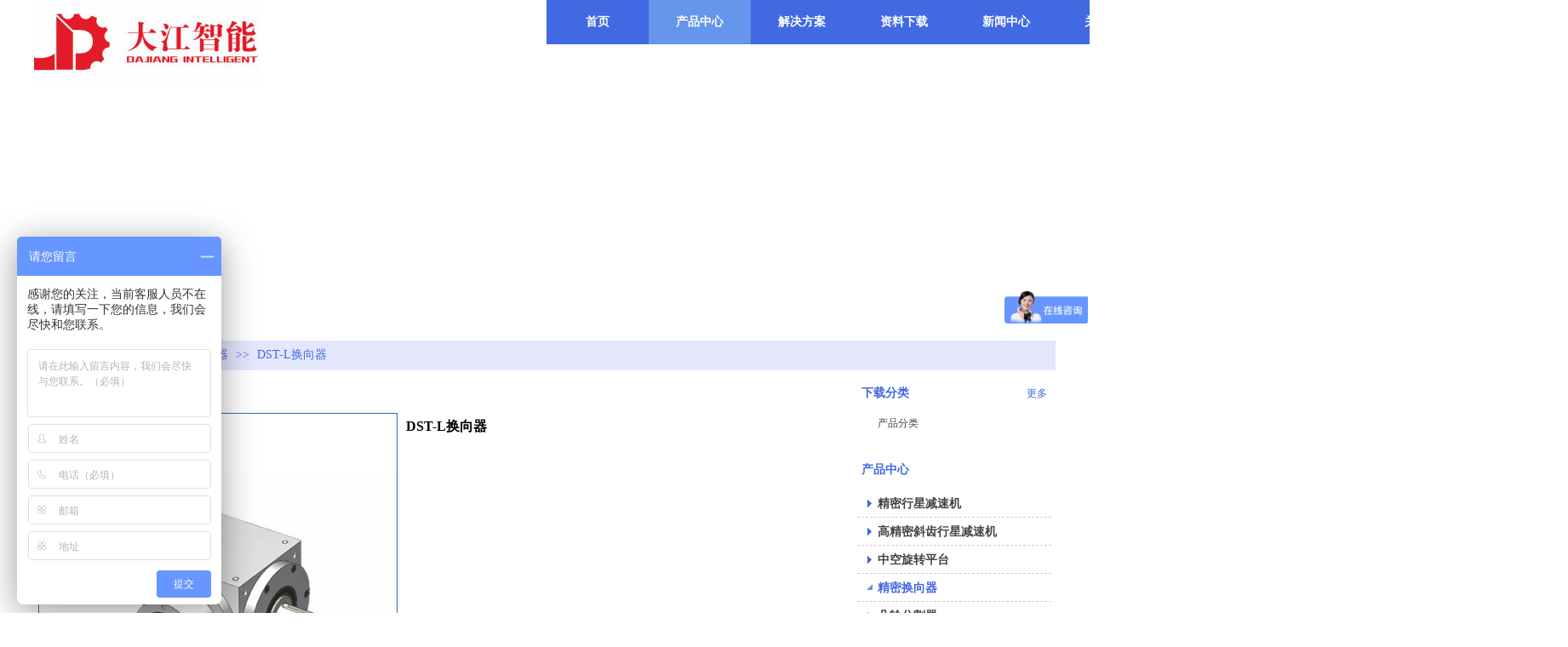

--- FILE ---
content_type: text/html;charset=gbk
request_url: http://www.dgdjzn.com/20201117/products/26958499.html
body_size: 15657
content:
<!DOCTYPE html PUBLIC "-//W3C//DTD XHTML 1.0 Transitional//EN" "http://www.w3.org/TR/xhtml1/DTD/xhtml1-transitional.dtd">
<html xmlns="http://www.w3.org/1999/xhtml">
<head>
    <meta http-equiv="x-ua-compatible" content="IE=edge" />
    <meta http-equiv="Content-Type" content="text/html; charset=gbk" />
    <meta name="renderer" content="webkit|ie-comp|ie-stand">
    <meta name="applicable-device" content="pc" />
        <title>DST-L换向器_东莞市大江智能科技有限公司</title>
    <meta name="keywords" content="DST-L换向器,东莞市大江智能科技有限公司" />
    <meta name="description" content="东莞市大江智能科技有限公司为企业提供DST-L换向器,DST-L换向器价格,DST-L换向器参数相关信息." />
    <meta name="author" content="东莞市大江智能科技有限公司" />

    
            <meta name="baidu-site-verification" content="code-kPp2q5rOpm" /> 
                    <script type="text/javascript" src="https://s.dlssyht.cn/ueditor/ueditor.parse.js?0115"></script>
                        <script type="text/javascript" src="https://s.dlssyht.cn/plugins/public/js/cookies.js"></script>
            <script src="https://s.dlssyht.cn/plugins/public/js/jquery-1.7.1.min.js"></script>
            	<link rel="icon" href="https://aimg8.dlssyht.cn/user_icon/202011230135082077099.ico" mce_href="https://aimg8.dlssyht.cn/user_icon/202011230135082077099.ico" type="image/x-icon" />
	<link rel="shortcut icon" href="https://aimg8.dlssyht.cn/user_icon/202011230135082077099.ico" mce_href="https://aimg8.dlssyht.cn/user_icon/202011230135082077099.ico" type="image/x-icon" />

    <script>
var _hmt = _hmt || [];
(function() {
  var hm = document.createElement("script");
  hm.src = "https://hm.baidu.com/hm.js?fef9bdf01e116dc37d178feb2d9a04ae";
  var s = document.getElementsByTagName("script")[0]; 
  s.parentNode.insertBefore(hm, s);
})();
</script> 
<script type="text/javascript" src="https://s.dlssyht.cn/Language/Zh-cn/Language.js?0115"></script>            
    </head>
<body    data-chid="23836695" data-operate="1" data-bigclassid="10" data-type="10" data-hyid="0" id="webBody"  data-copyid="0" data-copyuserid="2062977">

<div class="wrapper wrapper-1200" id="wrapper">
    
<script type="text/javascript">
    var moduleConfig = {};
</script>
<script type="text/javascript" src="https://s.dlssyht.cn/Language/Zh-cn/Language.js?0115"></script>
<script type="text/javascript">
    var ev123_no_edit = '';
    var websiteUserId = '2077099';
    var user_name = '20201117';
    var isTj = '1';
    var websiteUseCopyId = '5627';
    var user_level = 3;
    var agent_id = 1226;
    var channel_type = 10;
    var channel_id = 23836695;
    var userSiteWidth = 1200;
    var is_action = false;
    var isParentWindow = false;
    var rowIds = "24,25,26,13,14";
    var MJsData = {};
    var CURRENCY_SIGN = '￥';
    var tncode_div = null;
    var ALIYUN_OSS_DOMAIN = "https://s.dlssyht.cn/";
    var isTjModelSupportSearchBlankPage = "0";

    var GData = {
        SMAlbumIds   : "",
        SMAlbumSysIds: "",
        docSysIds    : "",
        tabAlertStrMs: "",
        allChId     : "23836695",
        wapDomain    : 'www.dgdjzn.com',
        defaultLang    : 'chinese_simplified',
        end          : null,
        BAI_DU_MAP_AK : 'KfNSLxuGpyk9BBYHnSqZsYoKxn7MUGxX',
        customerService: null,
        customerServiceIsNew: 0,
        P_TOKEN_ID: '55'
    };
    var $pTranslateLanguageJson = [{"name":"简体中文","alias":"&#31616;&#20307;&#20013;&#25991;","value":"chinese_simplified"},{"name":"繁体中文","alias":"&#32321;&#20307;&#20013;&#25991;","value":"chinese_traditional"},{"name":"西班牙文","alias":"Espa&#241;a","value":"spanish"},{"name":"阿拉伯文","alias":"&#1593;&#1585;&#1576; .","value":"arabic"},{"name":"英文","alias":"English","value":"english"},{"name":"日文","alias":"&#26085;&#26412;","value":"japanese"},{"name":"法文","alias":"Fran&#231;ais","value":"french"},{"name":"俄文","alias":"&#1056;&#1086;&#1089;&#1089;&#1080;&#1103;","value":"russian"},{"name":"韩文","alias":"&#54620;&#44397;","value":"korean"},{"name":"德文","alias":"Deutschland","value":"deutsch"},{"name":"葡萄牙语","alias":"Portugal","value":"portuguese"},{"name":"波斯语","alias":"&#1662;&#1585;&#1587;&#1740;&#1575;","value":"persian"},{"name":"希腊语","alias":"&#917;&#955;&#955;&#940;&#948;&#945;","value":"greek"},{"name":"土耳其语","alias":"T&#252;rk&#231;e","value":"turkish"},{"name":"泰语","alias":"&#3616;&#3634;&#3625;&#3634;&#3652;&#3607;&#3618;","value":"thai"},{"name":"越南语","alias":"Vi&#7879;t Nam","value":"vietnamese"},{"name":"意大利语","alias":"Italia","value":"italian"},{"name":"马来语","alias":"Malay","value":"malay"},{"name":"荷兰语","alias":"Nederland","value":"dutch"},{"name":"瑞典语","alias":"Sverige","value":"swedish"},{"name":"孟加拉语","alias":"&#2476;&#2494;&#2434;&#2482;&#2494;","value":"bengali"},{"name":"乌尔都语","alias":"&#1575;&#1608;&#1585;&#1583;&#1608;","value":"urdu"},{"name":"斯瓦希里语","alias":"Kiswahili","value":"swahili"},{"name":"匈牙利语","alias":"Magyarorsz&#225;g","value":"hungarian"},{"name":"波兰语","alias":"Polska","value":"polish"},{"name":"罗马尼亚语","alias":"Rom&#226;nia","value":"romanian"},{"name":"挪威语","alias":"Norge","value":"norwegian"},{"name":"丹麦语","alias":"Danmark","value":"danish"},{"name":"芬兰语","alias":"Suomi","value":"finnish"},{"name":"捷克语","alias":"&#268;e&#353;tina","value":"czech"},{"name":"斯洛伐克语","alias":"Slovensko","value":"slovak"},{"name":"克罗地亚语","alias":"Hrvatska","value":"croatian"},{"name":"拉脱维亚语","alias":"Latvija","value":"latvian"},{"name":"爱沙尼亚语","alias":"Eesti","value":"estonian"},{"name":"斯洛文尼亚语","alias":"Slovenija","value":"slovene"},{"name":"立陶宛语","alias":"Lietuva","value":"lithuanian"},{"name":"格鲁吉亚语","alias":"&#4310;&#4317;&#4320;&#4308;&#4310;&#4312;&#4304;world. kgm","value":"georgian"},{"name":"阿尔巴尼亚语","alias":"Shqip&#235;ria","value":"albanian"},{"name":"阿姆哈拉语","alias":"&#4768;&#4638;&#4651;","value":"amharic"},{"name":"阿塞拜疆语","alias":"Azerbaijan","value":"azerbaijani"}];

    if(GData.BAI_DU_MAP_AK){
        sessionStorage.setItem('BAI_DU_MAP_AK', GData.BAI_DU_MAP_AK)
    }
    sessionStorage.setItem('WAP_WEB', 0);

    var is_auto_parts_user = '0';
</script>
                    <link rel="stylesheet" href="https://s.dlssyht.cn/js/ev_popup/skin/skin.min.css?0115" />
<script type="text/javascript" src="https://s.dlssyht.cn/js/ev_popup/ev_popup.min.js?0115"></script>
<script type="text/javascript">
  function createLogin(trespass,userid){
      $.popup({
        type : 5,
        cName : "evPopupOpacity",
        head  : {yes:0},
        shade : {yes : 1, bgColor : '#000', opacity : 0.6, animate : {type : 1 , target : 0.6}, close : false},
        area  : {w:790,h:500},
        con   : {
          src : '/dom/alert_login.php?username=20201117&trespass='+trespass+'&userid='+userid
        }
      });
  }
</script>
    <script type="text/javascript">
        var websiteHostPreg = /[\w][\w-]*\.(?:com\.cn|net\.cn|org\.cn|tj\.cn|sh\.cn|hn\.cn|com\.au|com\.pg|com\.tw|tw\.cn|com\.sg|com\.mo|co\.uk|co\.nz|co\.ke|fj\.cn|co\.th|co\.cn|jl\.cn|school\.nz|co\.jp|hk\.com|com\.hk|edu\.hk|cn\.com|gd\.cn|hk\.cn|bj\.cn|gx\.cn|bixiaokeji\.cn|com\.my|com|in|im|cm|ca|cn|cx|ch|cl|tw|kr|word|sg|it|itd|co|mo|net|org|gov|auto|poker|blue|green|studio|icu|cc|io|pl|plus|jp|de|biz|info|gold|today|chat|at|company|cool|fund|fans|team|beer|guru|social|run|ae|fit|luxe|video|black|yoga|art|hn|xyz|hk|us|mobi|wang|me|tax|so|top|law|win|vip|ltd|red|ru|nz|love|ac\.cn|gz\.cn|xn--55qw42g|xn--g2xx48c|xn--imr513n|xn--czru2d|xn--otu796d|xn--kput3i|xin|xn--1qqw23a|xn--3ds443g|xn--5tzm5g|city|shop|site|ai|tm|club|fun|online|cyou|space|cloud|world|sale|website|host|show|asia|center|link|gov\.cn|gs\.cn|keyun\.li|name|press|pro|work|tv|fr|kim|group|tech|store|capital|ren|vn|racing|ink|nl|pub|live|my|no|life|zone|one|games|bike|cafe|wiki|design|mba|es|fi|uk|ph|wtf|xn--zfr164b|xn--fiq228c5hs|xn--vhquv|xn--6qq986b3xl|xn--fiqs8s|xn--czr694b|xn--xhq521b|xn--ses554g|xn--hxt814e|xn--55qx5d|xn--io0a7i|xn--rhqv96g|xn--vuq861b|xn--3bst00m)(\/|$)/;
    </script>
    <script type="text/javascript" src="https://s.dlssyht.cn/js/VNew/public.js?0115"></script>
    <script type="text/javascript" src="https://s.dlssyht.cn/plugins/public/js/lightGallery/js/lightgallery-all.min.js?0115"></script>
    <link type="text/css" rel="stylesheet" href="https://s.dlssyht.cn/plugins/public/js/lightGallery/css/lightgallery.min.css?0115" />
    <link type="text/css" rel="stylesheet" href="https://s.dlssyht.cn/plugins/public/js/photoSphereViewer/index.min.css?0115" />

    <link type="text/css" rel="stylesheet" href="https://s.dlssyht.cn/plugins/public/js/imageViewer/viewer.min.css?0115" />
    <script async type="text/javascript" src="https://s.dlssyht.cn/plugins/public/js/imageViewer/viewer.min.js?0115"></script>
        <script type="text/javascript" src="https://s.dlssyht.cn/plugins/public/js/three/index.min.js?0115"></script>

    <script type="text/javascript" src="https://s.dlssyht.cn/plugins/public/js/photoSphereViewer/index.min.js?0115111"></script>
    <script type="text/javascript" src="https://s.dlssyht.cn/js/VNew/tj/jquery.scrollify.min.js?0115"></script>
        <script type="text/javascript" src="https://s.dlssyht.cn/js/VNew/tj/public_fun.js?0115"></script>
<link type="text/css" rel="stylesheet" href="https://s.dlssyht.cn/css/VNew/base.min.css?0115" />
<link type="text/css" rel="stylesheet" href="https://s.dlssyht.cn/css/VNew/animate.min.css?0115" />
<link type="text/css" rel="stylesheet" href="https://s.dlssyht.cn/css/VNew/icon_text/iconfont.min.css?0115" />
<link type="text/css" rel="stylesheet" href="https://s.dlssyht.cn/css/VNew/web_frame.css?0115" />
    <link type="text/css" rel="stylesheet" href="https://s.dlssyht.cn/css/VNew/inner_frame.min.css?0115" />
    <link type="text/css" rel="stylesheet" href="https://s.dlssyht.cn/templates/others30/css/skincolor.css?0115" />
<link type="text/css" rel="stylesheet" href="https://s.dlssyht.cn/templates/others30/css/webskin.css?0115" id="webSkinCss"/>
<link type="text/css" rel="stylesheet" href="https://s.dlssyht.cn/css/VNew/web_style/base_module_style.min.css?0115" />
            <link type="text/css" rel="stylesheet" href="/self_define/TJStyle.php?user_id=2077099&nav_ids=1,23836695,23836696,23836750,23836698,23836699,23844257&all_ch_id=23836695&channel_id=23836695&id=26958499&mids=117,118&token_id=55&random=1768869477" />
        <script type="text/javascript" src="https://s.dlssyht.cn/plugins/public/js/base64.min.js"></script>
    <script type="text/javascript" src="https://s.dlssyht.cn/plugins/public/js/json2.js"></script>
        <script id="languages_jquery_validationEngine_js" type="text/javascript" charset="gb2312" src="https://s.dlssyht.cn/js/posabsolute-jQuery-Validation-Engine-2c29415/js/languages/jquery.validationEngine-zh_CN.js?0115"></script>
    
                        <script id="chplayer_min_js" type="text/javascript" charset="utf-8" src="https://s.dlssyht.cn/plugins/public/js/chplayer/chplayer.js?0115"></script>
    
    
    <div class="customModuleRow headPublicModuleRow customModuleRowAbsolute "  id="row_13"    data-animated="0" >
        
        
        <div class="customModuleRowInner">
            <div class="CModulePA" style="height:0px;">
                    <div  data-fixed="1" data-fixedx="-1"  id="evMo_gqfezK" class="ev-module-edit"     data-big="2" data-small="1" data-threetype="0" style="width:265px; height:99px; left:0px; top:0px; z-index:1;">
        <div class="ev-module-edit-box "  id="Mo_gqfezK">
            <a href="###" >
                <div class="ev-pic ev-pic-1 " >
                    <img     alt="东莞市大江智能科技有限公司"  src=""     class="default-img lazy-loading"  data-original-src="https://aimg8.dlssyht.cn/u/2077099/module/simplepicbackground/2077099/1665/3328522_1605604036.jpg?x-oss-process=image/resize,m_fixed,w_265,h_99,limit_0"  />
                    
                </div>
            </a>
        </div>
    </div>
            </div>
        </div>
    </div>

<link type="text/css" rel="stylesheet" id="sliding_verification_style_css" href="https://s.dlssyht.cn/plugins/public/js/slidingVerification/sliding_verification_style.css?0115" />
<script type="text/javascript" id="sliding_tn_code_js" src="https://s.dlssyht.cn/plugins/public/js/slidingVerification/sliding_tn_code.js?0115"></script>
<script type="text/javascript">
    
        function userUserLoginInfo() {
        return true;
    }
    </script>
<div class="fullSubNavBox" id="fullSubNavBox">
    
</div>
<div class="headFullXY" id="headFullXY">
    <div style="padding-top:1px; margin-bottom: -1px;"></div>
    
    
        <div class="absoluteModuleWrap" id="absolute_module_wrap" data-attr="l:80,h:0,c:0">
        <div class="absoluteModuleInner" id="absolute_module_inner">
            
                                
        
                        <div class="webNav" id="web_nav"  data-l="p:3,l:602,t:0,w:1200,wt:0"  style="  left: 602px; top: 0px; position:absolute; "  data-fixed="1" data-fixedx="-1"  data-numberflag="1" data-number="7"  data-sublayout="2">
<div class="navInner">
    <div class="nav nav_1000" id="nav" style="width:auto;" >
        <i class="NLeft"></i>
        <i class="NRight"></i>
        <div class="NMainBg"></div>
        <div class="NCenter">
          <dl class="NMain">
                        <dd  class="NItem NFirst"  data-subid="">
                <table class="NItemTable"><tr><td class="NItemL"></td><td class="NItemM">
                <a title="首页" href="/" ><span>首页</span></a>
                </td><td class="NItemR"></td></tr></table>            </dd>
        	<dd  class="NLine"></dd>
            
                        
                                  <dd class="NItem  NItemCur"  data-subid="">
              
                <table class="NItemTable"><tr>
                    <td class="NItemL"></td>
                    <td class="NItemM"><a href="/20201117/products/23836695_0_0_1.html"  title="产品中心">
                        <span>产品中心</span>
                    </a></td>
                    <td class="NItemR"></td>
                </tr></table>
                
            </dd>
            <dd class="NLine"></dd>            
                                  <dd class="NItem "  data-subid="">
              
                <table class="NItemTable"><tr>
                    <td class="NItemL"></td>
                    <td class="NItemM"><a href="/20201117/vip_doc/23836696_0_0_1.html"  title="解决方案">
                        <span>解决方案</span>
                    </a></td>
                    <td class="NItemR"></td>
                </tr></table>
                
            </dd>
            <dd class="NLine"></dd>            
                                  <dd class="NItem "  data-subid="">
              
                <table class="NItemTable"><tr>
                    <td class="NItemL"></td>
                    <td class="NItemM"><a href="/dom/down_list.php?username=20201117&channel_id=23836750"  title="资料下载">
                        <span>资料下载</span>
                    </a></td>
                    <td class="NItemR"></td>
                </tr></table>
                
            </dd>
            <dd class="NLine"></dd>            
                                  <dd class="NItem "  data-subid="">
              
                <table class="NItemTable"><tr>
                    <td class="NItemL"></td>
                    <td class="NItemM"><a href="/20201117/vip_doc/23836698_0_0_1.html"  title="新闻中心">
                        <span>新闻中心</span>
                    </a></td>
                    <td class="NItemR"></td>
                </tr></table>
                
            </dd>
            <dd class="NLine"></dd>            
                                  <dd class="NItem "  data-subid="">
              
                <table class="NItemTable"><tr>
                    <td class="NItemL"></td>
                    <td class="NItemM"><a href="/20201117/single_23836699.html"  title="关于我们">
                        <span>关于我们</span>
                    </a></td>
                    <td class="NItemR"></td>
                </tr></table>
                
            </dd>
            <dd class="NLine"></dd>            
                                  <dd class="NItem "  data-subid="">
              
                <table class="NItemTable"><tr>
                    <td class="NItemL"></td>
                    <td class="NItemM"><a href="/20201117/single_23844257.html"  title="联系我们">
                        <span>联系我们</span>
                    </a></td>
                    <td class="NItemR"></td>
                </tr></table>
                
            </dd>
                                    
                    </dl>
      </div>
    </div>
</div>
</div>
                            </div>
</div>
        
    
    <div class="header" id="header"  data-fixed="1" data-fixedx="-1"  >
    <div class="headerInner">
        <div class="headerBg"></div>
        <div class="headerConArea">
            <div class="headerCon" style="height:100px;" ></div>
        </div>
    </div>
    </div>
    

    

        <div class="nav-wrap" id="navWrap">
            </div>
    
    
        </div>

<div class="mainContainer q " id="main_container">


                
    <div class="addContainer q" id="add_container" data-attr="h:0">
        
                

                                                                    <div class="customModuleRow customModuleRowAbsolute "  id="row_24"    data-animated="0" >
        
        
        <div class="customModuleRowInner">
            <div class="CModulePA" style="height:300px;">
                
            </div>
        </div>
    </div>
                                                                <div class="customModuleRow "  id="row_25"  >
                                                <div class="customModuleRowInner">
                            <div class="TitleModule">
                                                                                                                                                                                                                                <div data-width="0"    class="customModule"  >
                                <div data-width="0"
                                                                                                            class="Mo copyHMo_1555386_2
                                                                        "
                                    data-classname="copyHMo_1555386_2"                                    id="Mo_33"
                                                                    >
                                <table class="MoT"><tbody>
                                    <tr>
                                        <td class="MoTL"></td>
                                        <td class="MoTM"></td>
                                        <td class="MoTR"></td>
                                    </tr>
                                    </tbody></table>
                                <table class="MoHead "><tbody>
                                    <tr>
                                        <td class="MoHeadL"></td>
                                        <td valign="top" class="MoHeadM">
                                            <table class="MoName">
                                                <tbody>
                                                <tr>
                                                    <td valign="top" class="MoNameL"></td>
                                                    <td valign="top" class="MoNameM">
                                                                                                                <strong class="NameTxt">    <span class="ContainerCrumbs">
        <b class="firstFont"><a href="/">首页</a></b>
        <em>&gt;&gt;</em>
        <b>
            <a href="/20201117/products/23836695_0_0_1.html">
                产品中心
            </a>
        </b>
        <em>&gt;&gt;</em><b><a href="/20201117/products/23836695_6281059_0_1.html">精密换向器</a></b>
        
        
        <em>&gt;&gt;</em>
        <b>DST-L换向器</b>
    </span></strong>
                                                                                                            </td>
                                                    <td valign="top" class="MoNameR"></td>
                                                </tr>
                                                </tbody>
                                            </table>
                                            <span class="MoMore">
                                                                                                                    </span>
                                        </td>
                                        <td class="MoHeadR"></td>
                                    </tr>
                                    </tbody></table>

                                
                                <table class="MoB"><tbody>
                                    <tr>
                                        <td class="MoBL"></td>
                                        <td class="MoBM"></td>
                                        <td class="MoBR"></td>
                                    </tr>
                                    </tbody></table>
                                </div>
                                </div>
                                                                                                                                                                                            </div>
                        </div>
                    </div>
                                                                <div class="customModuleRow "  id="row_26"  >
                                                <div class="customModuleRowInner">
                            <div class="CModulePC CModulePCRL">
                                                                                                                                <div class="CModulePCLeft PCLeft" data-width="248" style="width:248px;">                                                                                                <div data-width="238" data-height="80" style="width:238px; height:80px;"  class="customModule"  >
                                <div data-width="238"
                                    data-height="80"                                    style="width:238px; height:80px;"                                    class="Mo Mo_1
                                                                        "
                                                                        id="Mo_106"
                                                                    >
                                <table class="MoT"><tbody>
                                    <tr>
                                        <td class="MoTL"></td>
                                        <td class="MoTM"></td>
                                        <td class="MoTR"></td>
                                    </tr>
                                    </tbody></table>
                                <table class="MoHead "><tbody>
                                    <tr>
                                        <td class="MoHeadL"></td>
                                        <td valign="top" class="MoHeadM">
                                            <table class="MoName">
                                                <tbody>
                                                <tr>
                                                    <td valign="top" class="MoNameL"></td>
                                                    <td valign="top" class="MoNameM">
                                                                                                                <strong class="NameTxt"><a >下载分类</a></strong>
                                                                                                            </td>
                                                    <td valign="top" class="MoNameR"></td>
                                                </tr>
                                                </tbody>
                                            </table>
                                            <span class="MoMore">
                                                            <a >&#26356;&#22810;</a>                                                        </span>
                                        </td>
                                        <td class="MoHeadR"></td>
                                    </tr>
                                    </tbody></table>

                                                                <table class="MoBody"><tbody>
                                    <tr>
                                        <td class="MoBodyL"></td>
                                        <td valign="top" class="MoBodyM">
                                            <div data-width="228" data-height="70" style="width:228px; height:70px;" class="MoBodyC">
                                              <div class="pic-text-module">
    <div class="pic-text-module-inner">
      <div class="text"><p>产品分类</p></div>
    </div>
  </div>
                                                                            </div>
                                </td>
                                <td class="MoBodyR"></td>
                                </tr>
                                </tbody></table>
                                
                                <table class="MoB"><tbody>
                                    <tr>
                                        <td class="MoBL"></td>
                                        <td class="MoBM"></td>
                                        <td class="MoBR"></td>
                                    </tr>
                                    </tbody></table>
                                </div>
                                </div>
                                                                                                                                                                                                                                                                                                <div data-width="238"  style="width:238px; "  class="customModule"  >
                                <div data-width="238"
                                                                        style="width:238px; "                                    class="Mo Mo_1
                                                                        "
                                                                        id="Mo_103"
                                                                    >
                                <table class="MoT"><tbody>
                                    <tr>
                                        <td class="MoTL"></td>
                                        <td class="MoTM"></td>
                                        <td class="MoTR"></td>
                                    </tr>
                                    </tbody></table>
                                <table class="MoHead "><tbody>
                                    <tr>
                                        <td class="MoHeadL"></td>
                                        <td valign="top" class="MoHeadM">
                                            <table class="MoName">
                                                <tbody>
                                                <tr>
                                                    <td valign="top" class="MoNameL"></td>
                                                    <td valign="top" class="MoNameM">
                                                                                                                <strong class="NameTxt"><a >产品中心</a></strong>
                                                                                                            </td>
                                                    <td valign="top" class="MoNameR"></td>
                                                </tr>
                                                </tbody>
                                            </table>
                                            <span class="MoMore">
                                                                                                                    </span>
                                        </td>
                                        <td class="MoHeadR"></td>
                                    </tr>
                                    </tbody></table>

                                                                <table class="MoBody"><tbody>
                                    <tr>
                                        <td class="MoBodyL"></td>
                                        <td valign="top" class="MoBodyM">
                                            <div data-width="228"  style="width:228px; " class="MoBodyC">
                                                <div class="sidebarLists catalogList">
        <dl class="oneClassList">
           <dt class="oneClassT "   data-clicktype="0" >
    <div class="oneClassTinner">
        <a   href="/20201117/products/23836695_6281055_0_1.html">
            <code class="open"></code>
            <span>
                精密行星减速机
            </span>
        </a>
    </div>
</dt><dt class="oneClassT "   data-clicktype="0" >
    <div class="oneClassTinner">
        <a   href="/20201117/products/23836695_6577005_0_1.html">
            <code class="open"></code>
            <span>
                高精密斜齿行星减速机
            </span>
        </a>
    </div>
</dt><dt class="oneClassT "   data-clicktype="0" >
    <div class="oneClassTinner">
        <a   href="/20201117/products/23836695_6281056_0_1.html">
            <code class="open"></code>
            <span>
                中空旋转平台
            </span>
        </a>
    </div>
</dt><dt class="oneClassT  oneClassTopen "   data-clicktype="0" >
    <div class="oneClassTinner">
        <a   href="/20201117/products/23836695_6281059_0_1.html">
            <code class="open"></code>
            <span>
                精密换向器
            </span>
        </a>
    </div>
</dt><dd class="oneClassC oneClassCopen"><dl class="twoClassList"></dl></dd><dt class="oneClassT "   data-clicktype="0" >
    <div class="oneClassTinner">
        <a   href="/20201117/products/23836695_6281057_0_1.html">
            <code class="open"></code>
            <span>
                凸轮分割器
            </span>
        </a>
    </div>
</dt><dt class="oneClassT "   data-clicktype="0" >
    <div class="oneClassTinner">
        <a   href="/20201117/products/23836695_6281497_0_1.html">
            <code class="open"></code>
            <span>
                谐波减速机
            </span>
        </a>
    </div>
</dt><dt class="oneClassT "   data-clicktype="0" >
    <div class="oneClassTinner">
        <a   href="/20201117/products/23836695_6281054_0_1.html">
            <code class="open"></code>
            <span>
                步进电机
            </span>
        </a>
    </div>
</dt><dt class="oneClassT "   data-clicktype="0" >
    <div class="oneClassTinner">
        <a   href="/20201117/products/23836695_6281058_0_1.html">
            <code class="open"></code>
            <span>
                蜗轮蜗杆减速机
            </span>
        </a>
    </div>
</dt><dt class="oneClassT "   data-clicktype="0" >
    <div class="oneClassTinner">
        <a   href="/20201117/products/23836695_7311674_0_1.html">
            <code class="open"></code>
            <span>
                电动缸
            </span>
        </a>
    </div>
</dt>
        </dl>
    </div>
                                                                            </div>
                                </td>
                                <td class="MoBodyR"></td>
                                </tr>
                                </tbody></table>
                                
                                <table class="MoB"><tbody>
                                    <tr>
                                        <td class="MoBL"></td>
                                        <td class="MoBM"></td>
                                        <td class="MoBR"></td>
                                    </tr>
                                    </tbody></table>
                                </div>
                                </div>
                                                                                                                                                                </div>
                                                                                                                                                                <div class="CModulePCLeft PCRight" data-width="962" style="width:962px;">                                                                <div data-width="952"  style="width:952px; "  class="customModule"  >
                                <div data-width="952"
                                                                        style="width:952px; "                                    class="Mo Mo_1
                                                                        "
                                                                        id="Mo_34"
                                                                    >
                                <table class="MoT"><tbody>
                                    <tr>
                                        <td class="MoTL"></td>
                                        <td class="MoTM"></td>
                                        <td class="MoTR"></td>
                                    </tr>
                                    </tbody></table>
                                <table class="MoHead "><tbody>
                                    <tr>
                                        <td class="MoHeadL"></td>
                                        <td valign="top" class="MoHeadM">
                                            <table class="MoName">
                                                <tbody>
                                                <tr>
                                                    <td valign="top" class="MoNameL"></td>
                                                    <td valign="top" class="MoNameM">
                                                                                                                <strong class="NameTxt"><a >&#35814;&#32454;&#35828;&#26126;</a></strong>
                                                                                                            </td>
                                                    <td valign="top" class="MoNameR"></td>
                                                </tr>
                                                </tbody>
                                            </table>
                                            <span class="MoMore">
                                                                                                                    </span>
                                        </td>
                                        <td class="MoHeadR"></td>
                                    </tr>
                                    </tbody></table>

                                                                <table class="MoBody"><tbody>
                                    <tr>
                                        <td class="MoBodyL"></td>
                                        <td valign="top" class="MoBodyM">
                                            <div data-width="892"  style="width:892px; " class="MoBodyC">
                                                <div class="p-details-area q">
        <input type="hidden" id="currency" value=""/>
        <div class="p-details-attr-warp " id="pDetailsAttrWarp">
            <div class="p-details-attr">
                    <div class="p-details-title" id="pDetailsTitle">
        <div class="pro-title">
            <h1 class="h1-title">
                DST-L换向器
            </h1>
        </div>
    </div>
    
                
                
                
                
                
                
                
                
                
                
                
                    <div class="p-standard-list" id="pStandardList">
        <div class="classify-module" id="choose" data-ids="">
            
            
        </div>
    </div>
    <input type="hidden" value="&#26242;&#26080;&#20215;&#26684;" id="zero"/>
    <script language="javascript">
         G_.isCarPro = 0; 
        
        $(function(){
            

            $("#pStandardList .small-classify").on("click", function() {
                $("#inner_nowBuy,#inner_addCat").addClass("but-desabled").attr("data-noclick",1);

                $("#pro_num").val($("#Minimum_ord").val());
                $(this).siblings().removeClass('classify-cur');
                $(this).addClass('classify-cur');
                var tmp_val=$(this).find("a").html();
                $(this).parent().find("input:hidden").val(tmp_val);
                
            });
        });
    </script>
                
                
                
                
                
                
            </div>
        </div>
    <div class="p-preview-1 p-preview-no-small-pic" id="pPreview">
    <div class="preview">
        
        <div class="pic-module show-big-pic" >
            <div class="pics collect_p">
                <div class="pic">
                    <em class="hook"></em>
                    <img src="/images/VNew/loading-wait-bg.gif"  bsrc="https://aimg8.dlssyht.cn/u/2077099/product/4152/8303330_1638931257.jpg" id="big_pic_guige"/>
                </div>
                        <div class="pl-collect" data-chid="23836695" data-id="26958499" data-name="DST-L换向器" data-type="10" data-detail="1" style="z-index:100">
            <div class="no-collect">
                <em></em>
                <b>&#25910;&#34255;</b>
            </div>
        </div>
            </div>
            
        </div>
        <div class="small-pic-list-area">
            <span data-action="left" class="move-btn left-move-btn" id="pro_preview_Lbut"></span>
            <span data-action="right" class="move-btn right-move-btn" id="pro_preview_Rbut"></span>
            <div class="pic-text-list-module small-pic-list">
                <ul class="q">
                        <li class="liCur">
        <div class="inner">
            <div class="pics">
                <div class="pic">
                    <em class="hook"></em>
                    <img src="/images/VNew/loading-wait-bg.gif" data-imgsrc="https://aimg8.dlssyht.cn/u/2077099/product/4152/8303330_1638931257.jpg" />
                </div>
            </div>
        </div>
    </li>
                </ul>
            </div>
        </div>
    </div>

        <div class="p-preview-number-area">
        
            <div class="p-preview-share">
        <div class="bsync-custom icon-long-orange">
                    <div class="social-share" data-sites="wechat,weibo,qq,qzone,douban,facebook,twitter,google"></div>
        <script src="//aimg8.dlssyht.cn/plugins/public/js/share/social-share.min.js" charset="utf-8"></script>
        <link rel="stylesheet" href="//aimg8.dlssyht.cn/plugins/public/js/share/share.min.css" />
        </div>
    </div>
    </div>
</div>
<script type="text/javascript">setTimeout(function(){wsf.innerPreview("#pPreview")}, 150)</script>
  </div>
  
  
  
  
      <div class="p-tab-show-detail" id="pTabShowDetail">
        <div class="tab-switch-module">
            <div class="tab-switch-t">
                <ul class="q">
                    <li class="tab-t-item"><span class="active">商品说明</span></li><li class="tab-t-item"><span>&#20135;&#21697;&#21442;&#25968;</span></li>
                </ul>
            </div>
            <div class="tab-switch-c">
                    <div class="tab-c-item tab-c-item-active">
        <div class="show-details-article editor_content_air">
            <p style="margin-top: 0px; margin-bottom: 0px; white-space: normal; text-align: center;"><img src="https://aimg8.dlssyht.cn/u/2077099/ueditor/image/1039/2077099/1638932082740422.jpg" title="1638932082740422.jpg"/></p><p style="margin-top: 0px; margin-bottom: 0px; white-space: normal; text-align: center;"><img src="https://aimg8.dlssyht.cn/u/2077099/ueditor/image/1039/2077099/1638932084706426.jpg" title="1638932084706426.jpg"/></p><p style="margin-top: 0px; margin-bottom: 0px; white-space: normal; text-align: center;"><img src="https://aimg8.dlssyht.cn/u/2077099/ueditor/image/1039/2077099/1638932085289330.jpg" title="1638932085289330.jpg"/></p><p style="margin-top: 0px; margin-bottom: 0px; white-space: normal; text-align: center;"><img src="https://aimg8.dlssyht.cn/u/2077099/ueditor/image/1039/2077099/1638932087244393.jpg" title="1638932087244393.jpg"/></p><p style="white-space: normal;"><br/></p><p><br/></p> 
        </div>
    </div>    <div class="tab-c-item">
        <div class="show-details-article editor_content_air">
            <p style="text-align: center;"><img src="https://aimg8.dlssyht.cn/u/2077099/ueditor/image/1039/2077099/1638932179628079.jpg" title="1638932179628079.jpg" alt="DST-L1.jpg"/></p>
        </div>
    </div>
            </div>
        </div>
    </div>
    <script type="text/javascript">
        $(function() {
            if ($("#pTabShowDetail .tab-switch-module .q li").length == 0) {
                $("#pTabShowDetail .tab-switch-module").css('display','none');
            } else if (!$("#pTabShowDetail .tab-switch-module .q li:first").find("span").hasClass("active")) {
                $("#pTabShowDetail .tab-switch-module .q li:first").trigger("click");
            }
        })
    </script>
      <script type="text/javascript" src="/include/template_fn.js?1242338"></script>
    <script type="text/javascript">
      $(function(){
          $(".relatedPro").hover(function(){
              $(this).find(".left-but,.right-but").stop(true,true).fadeIn(500);
          },function(){
              $(this).find(".left-but,.right-but").stop(true,true).fadeOut(500);
              });
          });
        flow_pro();
      </script>
      <div class="p-related-list head-body-module head-body-module-2" id="pRelatedList_1" data-attr="mt:6">
        <div class="hb-head">
            <strong class="hb-head-name">相关商品</strong>
        </div>
        <div class="hb-body">
            <div class="hb-body-inner">
                <div class="manual-move-module">
                    <em class="prev-move" data-id="prev"></em>
                    <em class="next-move" data-id="next"></em>
                    <div class="manual-move-body">
                        <div class="pic-text-list-module">
                            <ul class="q">
                                    <li>
        <div class="inner">
            <a class="pics" href="/20201117/products/26958498.html">
                <div class="pic">
                    <table>
                        <tr>
                            <td>
                                <img src="https://aimg8.dlssyht.cn/u/2077099/product/4152/8303328_1638931256.jpg?x-oss-process=image/resize,m_lfit,w_200,h_200,limit_1">
                            </td>
                        </tr>
                    </table>
                </div>
            </a>
            <div class="pic-attr">
                
                <h3 class="pic-title">
                    <a href="/20201117/products/26958498.html">DST-H换向器</a>
                </h3>
            </div>
        </div>
    </li>    <li>
        <div class="inner">
            <a class="pics" href="/20201117/products/26958493.html">
                <div class="pic">
                    <table>
                        <tr>
                            <td>
                                <img src="https://aimg8.dlssyht.cn/u/2077099/product/4152/8303324_1638931256.jpg?x-oss-process=image/resize,m_lfit,w_200,h_200,limit_1">
                            </td>
                        </tr>
                    </table>
                </div>
            </a>
            <div class="pic-attr">
                
                <h3 class="pic-title">
                    <a href="/20201117/products/26958493.html">DST-C换向器</a>
                </h3>
            </div>
        </div>
    </li>    <li>
        <div class="inner">
            <a class="pics" href="/20201117/products/26958497.html">
                <div class="pic">
                    <table>
                        <tr>
                            <td>
                                <img src="https://aimg8.dlssyht.cn/u/2077099/product/4152/8303327_1638931256.jpg?x-oss-process=image/resize,m_lfit,w_200,h_200,limit_1">
                            </td>
                        </tr>
                    </table>
                </div>
            </a>
            <div class="pic-attr">
                
                <h3 class="pic-title">
                    <a href="/20201117/products/26958497.html">DST-FL换向器</a>
                </h3>
            </div>
        </div>
    </li>    <li>
        <div class="inner">
            <a class="pics" href="/20201117/products/26958496.html">
                <div class="pic">
                    <table>
                        <tr>
                            <td>
                                <img src="https://aimg8.dlssyht.cn/u/2077099/product/4152/8303326_1638931256.jpg?x-oss-process=image/resize,m_lfit,w_200,h_200,limit_1">
                            </td>
                        </tr>
                    </table>
                </div>
            </a>
            <div class="pic-attr">
                
                <h3 class="pic-title">
                    <a href="/20201117/products/26958496.html">DST-FL1换向器</a>
                </h3>
            </div>
        </div>
    </li>    <li>
        <div class="inner">
            <a class="pics" href="/20201117/products/26958495.html">
                <div class="pic">
                    <table>
                        <tr>
                            <td>
                                <img src="https://aimg8.dlssyht.cn/u/2077099/product/4152/8303325_1638931256.jpg?x-oss-process=image/resize,m_lfit,w_200,h_200,limit_1">
                            </td>
                        </tr>
                    </table>
                </div>
            </a>
            <div class="pic-attr">
                
                <h3 class="pic-title">
                    <a href="/20201117/products/26958495.html">DST-FH换向器</a>
                </h3>
            </div>
        </div>
    </li>    <li>
        <div class="inner">
            <a class="pics" href="/20201117/products/26958494.html">
                <div class="pic">
                    <table>
                        <tr>
                            <td>
                                <img src="https://aimg8.dlssyht.cn/u/2077099/product/4152/8303323_1638931256.jpg?x-oss-process=image/resize,m_lfit,w_200,h_200,limit_1">
                            </td>
                        </tr>
                    </table>
                </div>
            </a>
            <div class="pic-attr">
                
                <h3 class="pic-title">
                    <a href="/20201117/products/26958494.html">DST-FC换向器</a>
                </h3>
            </div>
        </div>
    </li>
                            </ul>
                        </div>
                    </div>
                </div>
            </div>
        </div>
    </div>
  
  <script type="text/javascript">
    var guige_param='';
    $(function() {
        wsf.userLike(26958499, 10, 'browse', '','browse', "20201117");
    });
  </script>    <script type="text/javascript">
        $(function(){
            $('.Inner_Tab_con .FC_Con2:gt(0)').hide();
        });

        $('.Inner_Tab_tit > ul:not("#docTag")').on('click', 'li', function(){
            if ($(this).hasClass("cur")) {
                return false;
            }

            var iIndex = $(this).index();
            var objParent = $(this).parent().parent();

            objParent.children('ul').children("li").removeClass('cur').eq(iIndex).addClass('cur');
            objParent.next(".Inner_Tab_con").children(".FC_Con2").hide().eq(iIndex).show();
            
        });
    </script>
                                                                            </div>
                                </td>
                                <td class="MoBodyR"></td>
                                </tr>
                                </tbody></table>
                                
                                <table class="MoB"><tbody>
                                    <tr>
                                        <td class="MoBL"></td>
                                        <td class="MoBM"></td>
                                        <td class="MoBR"></td>
                                    </tr>
                                    </tbody></table>
                                </div>
                                </div>
                                                                                                                                                                </div>
                                                                                                                            </div>
                        </div>
                    </div>
                            
                    
    </div>
</div>

    
<div class="customModuleRow footPublicModuleRow customModuleRowAbsolute "  id="row_14"    data-animated="0" >
        
        
        <div class="customModuleRowInner">
            <div class="CModulePA" style="height:317px;">
                    <div   style="width:97px; height:249px; left:600px; top:64px; z-index:2;" class="customModule "    >
        <div style="width:97px;  height:249px;" class="Mo Mo_1" data-classname="Mo_1" id="Mo_26">
            
                <table class="MoT">
                    <tbody>
                        <tr>
                            <td class="MoTL"></td>
                            <td class="MoTM"></td>
                            <td class="MoTR"></td>
                        </tr>
                    </tbody>
                </table>
            
                <table class="MoHead">
        <tbody>
            <tr>
                <td class="MoHeadL"></td>
                <td valign="top" class="MoHeadM">
                    <table class="MoName">
                        <tbody>
                            <tr>
                                <td valign="top" class="MoNameL"></td>
                                <td valign="top" class="MoNameM">
                                    <strong class="NameTxt">
                                            <a  href="/20201117/vip_doc/23836696_0_0_1.html">
                                                解决方案
                                            </a>
                                    </strong>
                                </td>
                                <td valign="top" class="MoNameR"></td>
                            </tr>
                        </tbody>
                    </table>
                    <span class="MoMore">
                        <a  href="/20201117/vip_doc/23836696_0_0_1.html">&#26356;&#22810;</a>
                    </span>
                </td>
                <td class="MoHeadR"></td>
            </tr>
        </tbody>
    </table>
                <table class="MoBody">
        <tbody>
            <tr>
                <td class="MoBodyL"></td>
                <td valign="top" class="MoBodyM">
                    <div style="width:97px;  height:199px;" class="MoBodyC">
                        <div id="text_listmodule_32442"     data-move="0" data-axis="0" data-speed="0" data-type="0" class="text-list-module text-list-module-1">
  <ol class="q ">
        <li>
        <div class="inner">
            
            <span class="text-list-a">
              <code></code><a class=""  href="/20201117/vip_doc/18935916.html"   title="工业机器人应用">工业机器人应用</a>
            </span>
        </div>
    </li>    <li>
        <div class="inner">
            
            <span class="text-list-a">
              <code></code><a class=""  href="/20201117/vip_doc/18935915.html"   title="半导体加工自动化">半导体加工自动化</a>
            </span>
        </div>
    </li>    <li>
        <div class="inner">
            
            <span class="text-list-a">
              <code></code><a class=""  href="/20201117/vip_doc/18935914.html"   title="视觉检测设备">视觉检测设备</a>
            </span>
        </div>
    </li>    <li>
        <div class="inner">
            
            <span class="text-list-a">
              <code></code><a class=""  href="/20201117/vip_doc/18935913.html"   title="自动包装/组装/灌装设备">自动包装/组装/灌装设备</a>
            </span>
        </div>
    </li>    <li>
        <div class="inner">
            
            <span class="text-list-a">
              <code></code><a class=""  href="/20201117/vip_doc/18935912.html"   title="印刷设备领域">印刷设备领域</a>
            </span>
        </div>
    </li>    <li>
        <div class="inner">
            
            <span class="text-list-a">
              <code></code><a class=""  href="/20201117/vip_doc/18935911.html"   title="医疗/制药设备领域">医疗/制药设备领域</a>
            </span>
        </div>
    </li>
  </ol>
</div>

                    </div>
                </td>
                <td class="MoBodyR"></td>
            </tr>
        </tbody>
    </table>
            
                <table class="MoB">
                    <tbody>
                        <tr>
                            <td class="MoBL"></td>
                            <td class="MoBM"></td>
                            <td class="MoBR"></td>
                        </tr>
                    </tbody>
                </table>
            
        </div>
    </div>    <div   style="width:118px; height:249px; left:388px; top:60px; z-index:3;" class="customModule "    >
        <div style="width:118px;  height:249px;" class="Mo Mo_1" data-classname="Mo_1" id="Mo_25">
            
                <table class="MoT">
                    <tbody>
                        <tr>
                            <td class="MoTL"></td>
                            <td class="MoTM"></td>
                            <td class="MoTR"></td>
                        </tr>
                    </tbody>
                </table>
            
                <table class="MoHead">
        <tbody>
            <tr>
                <td class="MoHeadL"></td>
                <td valign="top" class="MoHeadM">
                    <table class="MoName">
                        <tbody>
                            <tr>
                                <td valign="top" class="MoNameL"></td>
                                <td valign="top" class="MoNameM">
                                    <strong class="NameTxt">
                                            <a  href="###">
                                                产品中心
                                            </a>
                                    </strong>
                                </td>
                                <td valign="top" class="MoNameR"></td>
                            </tr>
                        </tbody>
                    </table>
                    <span class="MoMore">
                        <a  href="###">&#26356;&#22810;</a>
                    </span>
                </td>
                <td class="MoHeadR"></td>
            </tr>
        </tbody>
    </table>
                <table class="MoBody">
        <tbody>
            <tr>
                <td class="MoBodyL"></td>
                <td valign="top" class="MoBodyM">
                    <div style="width:118px;  height:199px;" class="MoBodyC">
                        <div id="text_listmodule_32441"     data-move="0" data-axis="0" data-speed="0" data-type="0" class="text-list-module text-list-module-1">
  <ol class="q ">
        <li>
        <div class="inner">
            
            <span class="text-list-a">
              <code></code><a class=""  href="/20201117/products/23836695_6281055_0_1.html"   title="精密行星减速机">精密行星减速机</a>
            </span>
        </div>
    </li>    <li>
        <div class="inner">
            
            <span class="text-list-a">
              <code></code><a class=""  href="/20201117/products/23836695_6281056_0_1.html"   title="中空旋转平台">中空旋转平台</a>
            </span>
        </div>
    </li>    <li>
        <div class="inner">
            
            <span class="text-list-a">
              <code></code><a class=""  href="/20201117/products/23836695_6281497_0_1.html"   title="谐波减速机">谐波减速机</a>
            </span>
        </div>
    </li>    <li>
        <div class="inner">
            
            <span class="text-list-a">
              <code></code><a class=""  href="/20201117/products/23836695_6281057_0_1.html"   title="凸轮分割器">凸轮分割器</a>
            </span>
        </div>
    </li>    <li>
        <div class="inner">
            
            <span class="text-list-a">
              <code></code><a class=""  href="/20201117/products/23836695_6281059_0_1.html"   title="精密换向器">精密换向器</a>
            </span>
        </div>
    </li>    <li>
        <div class="inner">
            
            <span class="text-list-a">
              <code></code><a class=""  href="/20201117/products/23836695_6281054_0_1.html"   title="步进电机">步进电机</a>
            </span>
        </div>
    </li>    <li>
        <div class="inner">
            
            <span class="text-list-a">
              <code></code><a class=""  href="/20201117/products/23836695_6281058_0_1.html"   title="蜗轮蜗杆减速机">蜗轮蜗杆减速机</a>
            </span>
        </div>
    </li>
  </ol>
</div>

                    </div>
                </td>
                <td class="MoBodyR"></td>
            </tr>
        </tbody>
    </table>
            
                <table class="MoB">
                    <tbody>
                        <tr>
                            <td class="MoBL"></td>
                            <td class="MoBM"></td>
                            <td class="MoBR"></td>
                        </tr>
                    </tbody>
                </table>
            
        </div>
    </div>    <div   style="width:83px; height:125px; left:782px; top:60px; z-index:4;" class="customModule "    >
        <div style="width:83px;  height:125px;" class="Mo Mo_1" data-classname="Mo_1" id="Mo_23">
            
                <table class="MoT">
                    <tbody>
                        <tr>
                            <td class="MoTL"></td>
                            <td class="MoTM"></td>
                            <td class="MoTR"></td>
                        </tr>
                    </tbody>
                </table>
            
                <table class="MoHead">
        <tbody>
            <tr>
                <td class="MoHeadL"></td>
                <td valign="top" class="MoHeadM">
                    <table class="MoName">
                        <tbody>
                            <tr>
                                <td valign="top" class="MoNameL"></td>
                                <td valign="top" class="MoNameM">
                                    <strong class="NameTxt">
                                            <a  href="###">
                                                新闻中心
                                            </a>
                                    </strong>
                                </td>
                                <td valign="top" class="MoNameR"></td>
                            </tr>
                        </tbody>
                    </table>
                    <span class="MoMore">
                        <a  href="###">&#26356;&#22810;</a>
                    </span>
                </td>
                <td class="MoHeadR"></td>
            </tr>
        </tbody>
    </table>
                <table class="MoBody">
        <tbody>
            <tr>
                <td class="MoBodyL"></td>
                <td valign="top" class="MoBodyM">
                    <div style="width:83px;  height:75px;" class="MoBodyC">
                        <div id="text_listmodule_32439"     data-move="0" data-axis="0" data-speed="0" data-type="0" class="text-list-module text-list-module-1">
  <ol class="q ">
        <li>
        <div class="inner">
            
            <span class="text-list-a">
              <code></code><a class=""  href="/20201117/vip_doc/23836698_4620425_0_1.html"   title="公司新闻">公司新闻</a>
            </span>
        </div>
    </li>    <li>
        <div class="inner">
            
            <span class="text-list-a">
              <code></code><a class=""  href="/20201117/vip_doc/23836698_4620426_0_1.html"   title="行业动态">行业动态</a>
            </span>
        </div>
    </li>    <li>
        <div class="inner">
            
            <span class="text-list-a">
              <code></code><a class=""  href="/20201117/vip_doc/23836698_4620427_0_1.html"   title="技术知识">技术知识</a>
            </span>
        </div>
    </li>
  </ol>
</div>

                    </div>
                </td>
                <td class="MoBodyR"></td>
            </tr>
        </tbody>
    </table>
            
                <table class="MoB">
                    <tbody>
                        <tr>
                            <td class="MoBL"></td>
                            <td class="MoBM"></td>
                            <td class="MoBR"></td>
                        </tr>
                    </tbody>
                </table>
            
        </div>
    </div>    <div   style="width:83px; height:154px; left:931px; top:61px; z-index:5;" class="customModule "    >
        <div style="width:83px;  height:154px;" class="Mo Mo_1" data-classname="Mo_1" id="Mo_22">
            
                <table class="MoT">
                    <tbody>
                        <tr>
                            <td class="MoTL"></td>
                            <td class="MoTM"></td>
                            <td class="MoTR"></td>
                        </tr>
                    </tbody>
                </table>
            
                <table class="MoHead">
        <tbody>
            <tr>
                <td class="MoHeadL"></td>
                <td valign="top" class="MoHeadM">
                    <table class="MoName">
                        <tbody>
                            <tr>
                                <td valign="top" class="MoNameL"></td>
                                <td valign="top" class="MoNameM">
                                    <strong class="NameTxt">
                                            <a  href="###">
                                                关于我们
                                            </a>
                                    </strong>
                                </td>
                                <td valign="top" class="MoNameR"></td>
                            </tr>
                        </tbody>
                    </table>
                    <span class="MoMore">
                        <a  href="###">&#26356;&#22810;</a>
                    </span>
                </td>
                <td class="MoHeadR"></td>
            </tr>
        </tbody>
    </table>
                <table class="MoBody">
        <tbody>
            <tr>
                <td class="MoBodyL"></td>
                <td valign="top" class="MoBodyM">
                    <div style="width:83px;  height:104px;" class="MoBodyC">
                        <div id="text_listmodule_32438"     data-move="0" data-axis="0" data-speed="0" data-type="0" class="text-list-module text-list-module-1">
  <ol class="q ">
        <li>
        <div class="inner">
            
            <span class="text-list-a">
              <code></code><a class=""  href="/20201117/single_23836699.html"   title="关于我们">关于我们</a>
            </span>
        </div>
    </li>    <li>
        <div class="inner">
            
            <span class="text-list-a">
              <code></code><a class=""  href="/20201117/single_23844486.html"   title="企业文化">企业文化</a>
            </span>
        </div>
    </li>    <li>
        <div class="inner">
            
            <span class="text-list-a">
              <code></code><a class=""  href="/20201117/single_23844257.html"   title="联系我们">联系我们</a>
            </span>
        </div>
    </li>    <li>
        <div class="inner">
            
            <span class="text-list-a">
              <code></code><a class=""  href="/self_define/guest_book.php?username=20201117"   title="在线留言">在线留言</a>
            </span>
        </div>
    </li>
  </ol>
</div>

                    </div>
                </td>
                <td class="MoBodyR"></td>
            </tr>
        </tbody>
    </table>
            
                <table class="MoB">
                    <tbody>
                        <tr>
                            <td class="MoBL"></td>
                            <td class="MoBM"></td>
                            <td class="MoBR"></td>
                        </tr>
                    </tbody>
                </table>
            
        </div>
    </div>    <div  id="evMo_dptzAb" class="ev-module-edit"     data-big="1" data-small="6" data-threetype="0" style="width:297px; height:102px; left:10px; top:164px; z-index:1;">
        <div class="ev-module-text ev-module-edit-box"  id="Mo_dptzAb">
           <p class="ev-text-article-2"><span style="color:#CCCCCC;font-size:14px;"></span></p><p class="ev-text-article-2"><span style="color:#F3F3F3;font-size:14px;">江经理 18929264470</span></p><p class="ev-text-article-2"><span style="font-size: 14px; color: rgb(243, 243, 243);">邮箱：597025</span><span style="font-size: 14px; color: rgb(243, 243, 243);">253@qq.com</span></p><p class="ev-text-article-2"><span style="font-size:14px;color:#F3F3F3;line-height:1.7;">地址：东莞市大朗镇长塘第一工业区一街143号广达科技园1栋4楼</span></p>
        </div>
    </div>    <div  id="evMo_GtrHt7" class="ev-module-edit"     data-big="1" data-small="7" data-threetype="0" style="width:78px; height:21px; left:1105px; top:203px; z-index:6;">
        <div class="ev-module-text ev-module-edit-box"  id="Mo_GtrHt7">
           <p style="text-align: center; font-family: 微软雅黑;" class="ev-text-article-3"><span style="color:#f3f3f3;">手机版浏览</span></p>
        </div>
    </div>    <div  id="evMo_h9QtC" class="ev-module-edit"     data-big="2" data-small="1" data-threetype="0" style="width:252px; height:63px; left:0px; top:69px; z-index:7;">
        <div class="ev-module-edit-box "  id="Mo_h9QtC">
            
                <div class="ev-pic ev-pic-1 " >
                    <img     alt="东莞市大江智能科技有限公司"  src=""     class="default-img lazy-loading"  data-original-src="https://aimg8.dlssyht.cn/u/2077099/module/simplepicbackground/2077099/1676/3350090_1605751631.png?x-oss-process=image/resize,m_fixed,w_252,h_63,limit_0"  />
                    
                </div>
            
        </div>
    </div>    <div  id="evMo_L002T" class="ev-module-edit"     data-big="2" data-small="1" data-threetype="0" style="width:112px; height:112px; left:1088px; top:70px; z-index:8;">
        <div class="ev-module-edit-box "  id="Mo_L002T">
            
                <div class="ev-pic ev-pic-1 " >
                    <img     alt="东莞市大江智能科技有限公司"  src=""     class="default-img lazy-loading"  data-original-src="https://aimg8.dlssyht.cn/u/2077099/module/simplepicbackground/2077099/1703/3404805_1606109367.png?x-oss-process=image/resize,m_fixed,w_112,h_112,limit_0"  />
                    
                </div>
            
        </div>
    </div>
            </div>
        </div>
    </div>

                            <div class="footer" id="footer"    >
            <div class="footerConArea">
                <div class="footerCon">
                                        <div class="copyright" id="copyright">
                        <p style="text-align: center;"><span style="font-size: 12px; color: rgb(216, 216, 216);">Copyright @ 2020-2025 . 东莞市大江智能科技有限公司&nbsp; All rights reserved&nbsp;<a href="https://beian.miit.gov.cn/" target="_blank" style="color: rgb(255, 0, 0); text-decoration: underline;"><span style="font-size: 12px; color: rgb(255, 0, 0);">粤ICP备2020117423号</span></a> 本网站部分素材来源互联网 如有侵权，请告知我们<br/></span></p><p><br/></p>
                                                    <center id="c2"></center>
                                            </div>
                </div>
            </div>
            <div class="footerBg"></div>
        </div>
    
    <script type="text/javascript">
    $("body").attr('id','webBody');
    wsf.fullRow.countMoPosition();
</script>

        


            <div style="width:100%;line-height:30px;text-align:center;color:#666;" class="ev_zhichi">
                                                                </div>
    

    
            <a class="backTop_Z" id="backTop" onclick="backTop();" href="javascript:;" title="返回顶部"></a>
    
<script type="text/javascript">
    window.onscroll=function(){
        var winTop_1=document.documentElement.scrollTop;
        var winTop_2=document.body.scrollTop;
        var winTop;
        (winTop_1>winTop_2)?winTop=winTop_1:winTop=winTop_2;
        if(winTop>0){
            $("#backTop").css({'display':'block'});
        }
        if(winTop == 0){
            $("#backTop").css({'display':'none'});
        }
    }
</script>


<script type="text/javascript">
    var ev_log_userid = '2077099';
    var is_edit='1';
    var channel_id='23836695';
    var hide_qu_ids=[];
    var hide_qu_ids_seted=[];
    var hide_big_qu_ids=[];
    var is_move=0;
</script>
<script src="https://s.dlssyht.cn/plugins/public/js/md5.js"></script>
<script src="https://s.dlssyht.cn/js/site_stats.js?0115" id="SiteStats" data-val="0"></script>


        
	                                                        <script type="text/javascript" src="https://s.dlssyht.cn/js/VNew/pc/self_edit_public.js?0115"></script>
                                <script type="text/javascript" src="https://s.dlssyht.cn/include/self_edit_set.js?0115"></script>
                                    	                <script language="javascript">

	$(function() {
				$("a[href$='#_blank']").attr('target','_blank');
				//$("a[href^='http://']").attr('target','_blank');
		$("a[href$='#_blank']").each(function(){
			var tmp_url=$(this).attr('href').slice(0,-7);
			$(this).attr('href',tmp_url);
		});
		$(".Container_edit").attr('target','_top');

		$(".editor_content_air").find('img').each(function(){
			var that = $(this),
					thatp = that.parents(".editor_content_air").parent();
			if(that.width() > thatp.width()){
				that.wrap('<div style="width:100%; overflow-y:auto;"></div>');
			}
		});

	});
</script>


  <script>
      (function(){
          var bp = document.createElement('script');
          var curProtocol = window.location.protocol.split(':')[0];
          if (curProtocol === 'https') {
              bp.src = 'https://zz.bdstatic.com/linksubmit/push.js';
          }
          else {
              bp.src = 'http://push.zhanzhang.baidu.com/push.js';
          }
          var s = document.getElementsByTagName("script")[0];
          s.parentNode.insertBefore(bp, s);
      })();
  </script>


    
    
    <script type="text/javascript">
        $(function() {
            $("body").on("click", ".fieldTypeUploadFile", function() {
                var id = $(this).data("id");
                if (!id) {
                    return false;
                }

                $.popup({
                            type: 5,
                            head: {"text": $(this).data("name")},
                            area: {w: 600, h: 400},
                            con : {
                                src: "/dom/FormFile.php?username=20201117&field_id="+ id
                            }
                        });
            });
        });

        function updateFormFieldUploadfile(fieldId, filePath) {
            jQuery("#field_"+ fieldId).validationEngine('hide')
            $("#field_"+ fieldId).css("background-image", "none");
            $("#field_"+ fieldId).val(filePath);
        }
    </script>

    
        
<link href="https://s.dlssyht.cn/css/login_alert.css?0115" rel="stylesheet" type="text/css" />
<div class="alert_bg_color" style="display:none;" id="alertBgColor"></div>
<form action="/dom/action/ajax_denglu.php?username=20201117"  method="post"  name="myfrom" id="myfrom">
    <input type="hidden" name="wap" value="0">
    <input type="hidden" value="" name="trespass" id="trespass" />
    <input type="hidden" id="loginType" name="login_type" value="0">
    <div class="alert_bg_con" id="alertBgCon">
        <a href="###" class="alert_Close" onclick="close_login_alert()">×</a>
            <div class="nom_login_div" >
            <div class="alert_title">账号登录</div>
            <div class="number_login" style="height:0px">
                            </div>
            <div class="border_div">
                <input name="login_name" id="login_name" onblur="check_name()" type="text" placeholder="您的账号" class="input3" />
            </div>
            <div class="ev_empy"><p id="loginnameError" class="hint"></p></div>
            <div class="border_div">
                <input name="login_pwd" id="login_pwd" onblur="check_pwd()" type="password" autocomplete="off" placeholder="您的密码"  class="input3 input4"/>
            </div>
            <div class="ev_empy"><p id="pwdError" class="hint"></p></div>
            <div class="border_div1">
                <input name="validatecode_1"  id="validateCode_1" type="text" onblur="check_validate_1()" class="input5" placeholder="验证码" />
                <p><a href="javaScript:getVcode5()" class="a-img" title="看不清单机换一张"><img src="/include/captcha/captcha.php" id="vCodesrc_2" name="vCodesrc_2" width="100%" height="100%" /></a></p>
            </div>
            <div class="ev_empy"><p id="validateCodeError_1" class="hint"></p></div>
        </div>
        <div class="wx-code-div" id="wxCodeLogin">
            <div class="iframe-inner"></div>
        </div>
        <div class="login-button-area" id="loginButtonArea">
            <a href="###" class="login_a" onclick="login_alert_submit(this)">登录</a>
            <div class="pwd">
                <a href="/dom/get_password.php?username=20201117" class="pwd1" >忘记密码</a>
                <a href="/dom/zhuce.php?username=20201117&trespass=" class="pwd2">立即注册</a>            </div>
            
            <div class="Other_div" id="Other_div1">
                <span><em style="background-color:#f8f8f8;">更多登录方式</em></span>
                <div class="Other_a">
                                                    <a href="javascript:;" class="wx-code-div-back-btn" onclick="change_login(1)" alt="账号密码登录" title="账号密码登录"><img src="https://s.dlssyht.cn/images/wap/login/pc_login.png"></a>
                </div>
            </div>
      
        </div>
    </div>
</form>

<script type="text/javascript">
$(function(){
    var other_Leng = $(".Other_div .Other_a_d").length;
    if (other_Leng == 1){
        $(".Other_div a").css("margin","0 60px");
    }else if (other_Leng == 0){
        $(".Other_div").remove();
    }
})

function pc_login_alert(){
    // getVcode4();
    $("#alertBgColor").show();
    $("#alertBgCon").show();
}

function close_login_alert(){
    $("#alertBgColor").hide();
    $("#alertBgCon").hide();
}
function change_login(states){
    if (states == 1){
        $("#loginType").val(0);
        $("#alertBgCon").css("min-height","480px");
        $(".phone_login_div").hide();
        $(".nom_login_div").show();
        $("#wxCodeLogin").hide();
        $("#loginButtonArea").find(".login_a,.pwd,.phone_qq_btn,.phone_weixin_btn").show().end().find('.wx-code-div-back-btn').css('display','none');
        getVcode5();
    }else if(states == 0){
        $("#loginType").val(1);
        $("#alertBgCon").css("min-height","450px");
        $(".phone_login_div").show();
        $(".nom_login_div").hide();
        $("#wxCodeLogin").hide();
        $("#loginButtonArea").find(".login_a,.pwd,.phone_qq_btn,.phone_weixin_btn").show().end().find('.wx-code-div-back-btn').css('display','none');
         getVcode4();
    }else if(states == 3){
        var wxCodeLogin = $("#wxCodeLogin");
        $("#alertBgCon").css("min-height","450px");
        $(".phone_login_div").hide();
        $(".nom_login_div").hide();
        $("#loginButtonArea").find(".login_a,.pwd,.phone_qq_btn,.phone_weixin_btn").hide().end().find('.wx-code-div-back-btn').css('display','inline-block');
        wxCodeLogin.show();
        if(!wxCodeLogin.data('ifreame')){
            wxCodeLogin.find('.iframe-inner').append('<iframe frameborder="0" src="/dom/pc_wx_login.php?username=20201117&wap=1&alert=1&url_trespass=' + window.location.href+'"></iframe>');
            wxCodeLogin.data('ifreame',1);
        }
        getVcode5();
    }
}

function check_mobile_alert(){
    var mobile = $.trim($('#mobile_alert').val());
    var mobileErro = $('#mobileError');
    var mobileReg = /^0{0,1}1[3|4|5|7|8]\d{9}$/;
    if (!mobile) {
        mobileErro.css("height","25px");
        mobileErro.html('<span class="error">手机号不能为空！</span>');
        return false;
    } else if(mobileReg.test(mobile)==false){
        mobileErro.css("height","25px");
        mobileErro.html('<span class="error">手机号为11位数字！</span>');
        return false;
    }else{
        mobileErro.css("height","0px");
        mobileErro.html('');
        return true;
    }
}

function check_mobileCode(){
    var mobilecode = $.trim($('#mobilecode').val());
    var mobileCodeError = $('#mobileCodeError');
    if (!mobilecode) {
        mobileCodeError.css("height","25px");
        mobileCodeError.html('<span class="error">短信验证码不能为空！</span>');
        return false;
    }else{
        mobileCodeError.css("height","0px");
        mobileCodeError.html('');
        return true;
    }
}

function check_name(){
    var username = $.trim($('#login_name').val());
    var usernameError = $("#loginnameError");
    var namecheckstr = /^(\w){6,20}$/;
    if (username.length == 0) {
        usernameError.css("height","25px");
        usernameError.html('<span class="error">账号不能为空！</span>');
        return false;
    }else if(namecheckstr.test(username)==false){
        usernameError.css("height","25px");
        usernameError.html('<span class="error">账号为6-20个字符(字母/数字/下划线)！</span>');
        return false;
    }else{
        usernameError.css("height","0px");
        usernameError.html('');
        return true;
    }
}

function check_pwd(){
    var password = $.trim($('#login_pwd').val());
    var pwdError = $("#pwdError");
    var namecheckstr = /^(\w){6,20}$/;
    if (password.length == 0) {
        pwdError.css("height","25px");
        pwdError.html('<span class="error">密码不能为空！</span>');
        return false;
    }else if(namecheckstr.test(password)==false){
        pwdError.css("height","25px");
        pwdError.html('<span class="error">密码为6-20个字符(字母/数字/下划线)！</span>');
        return false
    }else{
        pwdError.css("height","0px");
        pwdError.html('');
        return true;
    }
}

function check_validate(){
    var validatecode = $.trim($('#validateCode').val());
    var validateCodeError = $("#validateCodeError");
    if (validatecode.length == 0) {
        validateCodeError.css("height","25px");
        validateCodeError.html('<span class="error">验证码不能为空！</span>');
        return false;
    }else{
        var return_int = 1;
        var date = new Date();
        var url = "/dom/ajax_captcha.php?ajax=1&captcha="+validatecode+"&t="+date.getTime();
        $.ajaxSetup (
        {
            async: false
        });    
        $.post(url,function(data){  
            if(1 == parseInt(data)){
                return_int = 2;
                validateCodeError.css("height","25px");
                validateCodeError.html('<span class="error">验证码错误！</span>');
            }else{
                validateCodeError.css("height","0px");
                validateCodeError.html('');
            }
        }); 
        if (return_int == 1){
            return true;
        }else{
            return false;
        }
    } 
}

function check_validate_1(){
    var validatecode_1 = $.trim($('#validateCode_1').val());
    var validateCodeError_1 = $("#validateCodeError_1");
    if (validatecode_1.length == 0) {
        validateCodeError_1.css("height","25px");
        validateCodeError_1.html('<span class="error">验证码不能为空！</span>');
        return false;
    }else{
        validateCodeError_1.css("height","0px");
        validateCodeError_1.html('');
        return true;
    } 
}

function getVcode4(){
  var date=new Date();
  document.getElementById("vCodesrc_1").src="/include/captcha/captcha.php?datete="+date.getTime();
}

function getVcode5(){
  var date=new Date();
  document.getElementById("vCodesrc_2").src="/include/captcha/captcha.php?datete="+date.getTime();
}


// 登录提交
function login_alert_submit(obj){
    $(obj).html("登录中...");
    $(obj).attr("disabled",true);

    var loginType = parseInt($.trim($('#loginType').val()));
    var validatecode = '';
    if (!loginType){
        var name_check         = check_name();
        var name_check         = check_pwd();
        var validatecode_check_1 = check_validate_1();
        if (!name_check || !name_check || !validatecode_check_1){
            $(obj).html("登录");
            $(obj).attr("disabled",false);
            return false;
        }
        validatecode = $("#validateCode_1").val();
    } else {
        var mobile_check     = check_mobile_alert();
        var mobilecode_check = check_mobileCode();
        var validatecode_check = check_validate();
        if (!mobile_check || !mobilecode_check){
            $(obj).html("登录");
            $(obj).attr("disabled",false);
            return false;
        }
        validatecode = $("#validateCode").val();
    }
    var url="/dom/action/ajax_denglu.php?username=20201117";
    var login_name  = $("#login_name").val();
    var login_pwd   = $("#login_pwd").val();
    var mobile      = $("#mobile_alert").val();
    var mobile_code = $("#mobilecode").val();
    var wap         = $("#wap").val();
    var trespass    = $("#trespass").val();
    var loginType   = $("#loginType").val();
    
    $.ajax({
        type: 'POST',
        url: url,
        data:{"login_name":login_name, "login_pwd":login_pwd,"mobile":mobile,"mobile_code":mobile_code,"wap":wap,"trespass":trespass,"login_type":loginType,"validatecode":validatecode},

        dataType: 'json',
        cache: false,
        error: function(){
            alert('网络繁忙，请重试！');
            $(obj).html("登录");
            $(obj).attr("disabled",false);
            return false;
        },
        success:function(data){
            if (data['status'] == 1){
                if (loginType ==1 && data['message'] == '验证码错误！'){
                    getVcode4();
                }
                alert(decodeHtmlEntity(data['message']));
                $(obj).html("登录");
                $(obj).attr("disabled",false);
                return false;
            }else{
                if (data['trespass']){
                    location.href=data['trespass'];
                }else{
                    location.reload();
                }
                
            }
            
        }
    })
}

/* ----------------------发送短信验证码---------------------------*/
// 发送短信
var tncode_div_bbs = false;
function send_mob_code_alert(type,obj){
    var this_ = $('#'+obj);
    if(this_.attr("data-get")=="true"){
        var user_id   = this_.data('userid');
        var mobile    = $.trim($("#mobile_alert").val());
        var mobileReg = /^0{0,1}1[3|4|5|7|8]\d{9}$/;

        if (!check_mobile_alert())  return false;
        // if (!check_validate())  return false;

        if (mobileReg.test(mobile)) {
            if(type && mobile && user_id){
                if(!tncode_div_bbs){
                    tncode.init('get-yzm-but',1);
                    tncode_div_bbs =true;
                }else{
                    tncode.show();
                }
                $TN.onsuccess(function(){
                    this_.attr("data-get","false");
                    this_.html("发送中...");
                    var url = "/dom/ajax_zhuce_code.php?type="+type+"&userid="+user_id+"&mobile="+mobile+"&username="+user_name+'&tn_r='+tncode._mark_offset;
                    $.post(url, function(data){
                        if (data == 1) {
                            showAllzz('此手机号码已绑定，请重新输入');
                            return false;
                        }
                        if(data == 'success'){
                            change_miao(this_);
                        }else{
                            showAllzz("网络繁忙，请稍后重试");
                            this_.html('获取验证码');
                            this_.attr("data-get","true");
                            this_.removeClass("butFalse");
                        }
                    });
                })
            }
        }

    }else{
        return false;
    }
}

function change_miao(obj){
  obj.addClass("butFalse");
  var a = 60;
  var time = setInterval(function(){
    isSendMsg = 1;
  obj.html(a+"秒后可重新获取");
  if(a == 0){
    clearInterval(time);
    obj.html('获取验证码');
    obj.attr("data-get","true");
    obj.removeClass("butFalse");
    var new_html='<span>已向您的手机发送了免费的验证码短信。没有收到？您可以：重新获取验证码</span>';
    $("#mobileCodeError").css("height","45px");
    $("#mobileCodeError").html(new_html);
  }
  a--;
  },1000);
}
</script>

    <img id="pcCountImg" alt="seo" style="width: 0;height: 0; position: absolute;left:-1000px;top: -1000px">
    <img id="countTimeImg" alt="seo" style="width: 0;height: 0; position: absolute;left:-1000px;top: -1000px">
    <script type="text/javascript">
        $(function(){
            $('#pcCountImg').attr('src',"/images/stat.png?username=20201117&client=pc&url="+encodeURI(window.location.href)+"&t=1768869477&new=1&userid=2077099&uv_id=62ecbfe41939e3801226b397d4bcc8d1&session_id=44m8jhl2e1idjktg4r9sek6rbb&search_engine_referer=&title="+encodeURI($("title").text()));
            // 访问时长统计1
            setInterval(function(){
                $('#countTimeImg').attr('src', "/images/count_time.png?t="+Math.random()+"&new=1");
            },60000);
        });
    </script>



</div>




<script type="text/javascript">
    $(function(){
        if($('#select2').length){
            var mobile_class = $('#mobile').attr('class');
            $('#select2').change(function(){
                var val =$(this).val();
                if(val != '+86'){
                    $('#mobile').attr('class','text-input validate[required]');
                }else{
                    $('#mobile').attr('class',mobile_class);
                }
            })
        }
        var vs = $(".video-js").attr("style");
        setTimeout(function(){
            $(".video-js").attr("style",$(".video-js").attr("style")+vs);
        },1000)
    })
</script>
</body>

    <script type="text/javascript">
        uParse('.editor_content_air', {
            rootPath: '/ueditor/'
        })
    </script>

</html>

--- FILE ---
content_type: text/html;charset=gbk
request_url: http://www.dgdjzn.com/Public/UserOperate.php
body_size: 419
content:
{"ip":"7","pv":"14"}